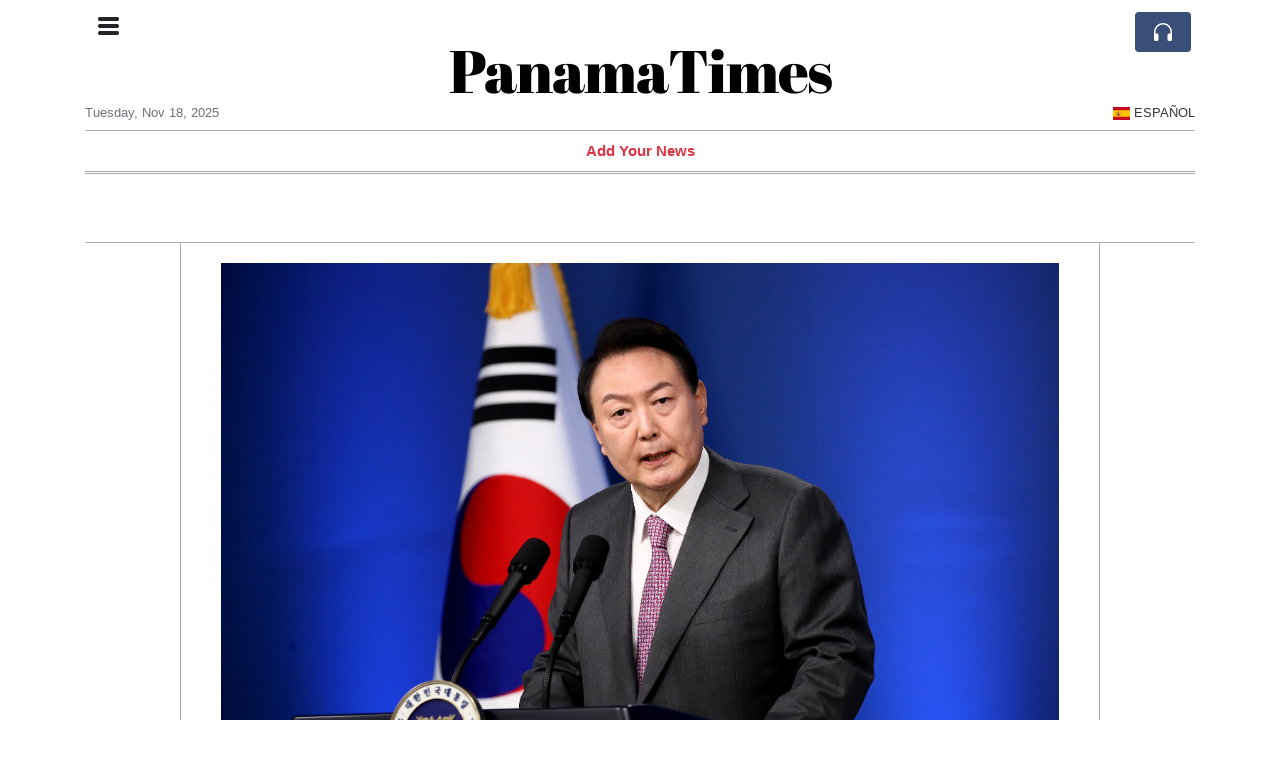

--- FILE ---
content_type: text/html; charset=UTF-8
request_url: https://panamatimes.com/better-call-seoul-u-s-watches-nervously-as-europe-turns-to-south-korea-for-weapons
body_size: 19838
content:
<!doctype html>
<html lang="en">
	<head>
		<title>Better call Seoul: U.S. watches nervously as Europe turns to South Korea for weapons - PanamaTimes</title>
		<meta charset="utf-8">
		<meta name="viewport" content="width=device-width, initial-scale=1, shrink-to-fit=no">
		<meta name="description" content="Poland is spending billions, and other countries are expected to follow.">
		<meta name="author" content="">
		<meta name="keywords" content="better, call, seoul, u, s, watches, nervously, as, europe, turns, to, south, korea, for, weapons">
		<meta name="twitter:title" content="Better call Seoul: U.S. watches nervously as Europe turns to South Korea for weapons - PanamaTimes">
		<meta name="twitter:description" content="Poland is spending billions, and other countries are expected to follow.">
		<meta property="og:title" content="Better call Seoul: U.S. watches nervously as Europe turns to South Korea for weapons - PanamaTimes">
		<meta property="og:description" content="Poland is spending billions, and other countries are expected to follow.">
		<meta property="og:site_name" content="PanamaTimes">
		<meta property="og:image" content="https://usfo.ainewslabs.com/images/22/11/5d38a19814af8972699b883fa41f12fc.jpg"><meta name="twitter:image" content="https://usfo.ainewslabs.com/images/22/11/5d38a19814af8972699b883fa41f12fc.jpg"><meta property="og:type" content="article"><meta property="og:url" content="https://panamatimes.com/better-call-seoul-u-s-watches-nervously-as-europe-turns-to-south-korea-for-weapons"><link rel="icon" href="/images/favicon/026evmkprkppe-32x32.png" sizes="32x32" type="image/png">
<link rel="apple-touch-icon" href="/images/favicon/026evmkprkppe-152x152.png" sizes="152x152" type="image/png">
<link rel="shortcut icon" href="/images/favicon/026evmkprkppe-196x196.png" sizes="196x196" type="image/png"><link rel="stylesheet" href="/css/live/1928af88708d8ee1f28f348626cc2c7a.css">	</head>
		<body>
		<div class="container">
			<div class="news-top">
				<div class="d-none d-lg-block text-center" style="min-height: 1.5rem;">
								</div>
				<h1 class="news-title text-center m-0 overflow-hidden news-title-1">
					<a href="./" class="decoration-none" style="color:#000000">PanamaTimes</a>				</h1>
				<div class="news-top-add text-secondary">
									</div>
				<div class="d-flex pt-2 pt-md-0 justify-content-between line-sm fs--3">
					<div class="text-secondary">Tuesday, Nov 18, 2025</div>
					<div class="dropdown">
						<a class="text-dark decoration-none text-uppercase" href="/es/" data-skipload="true"><span style="display: inline-block; vertical-align: middle; margin: 0 4px; background-size: contain;
  background-position: 50%;
  background-repeat: no-repeat;
  position: relative;
  display: inline-block;
  width: 1.33333333em;
  line-height: 1em; background-image: url(/vendor/flags/flags/4x3/es.svg);">&nbsp;</span>Español</a>					</div>
				</div>
								<div class="position-absolute top-0 left-0">
					<button type="button" class="btn" data-click="showsidecat">
						<i class="ion-navicon-round fs-4"></i>
											</button>
				</div>
								<div class="d-lg-nonex position-absolute top-0 right-0 mt-2 mr-1 pt-1">
									<div class="rw-listen-link d-none h-100">
						<a href="#" class="d-flex align-items-center h-100 text-white py-2 px-3 decoration-none rounded" data-click="rwopen" style="background-color: #394F78">
							<img src="data:image/svg+xml,%3Csvg xmlns='http://www.w3.org/2000/svg' width='16' height='16' fill='%23ffffff' class='bi bi-headphones' viewBox='0 0 16 16'%3E%3Cpath d='M8 3a5 5 0 0 0-5 5v1h1a1 1 0 0 1 1 1v3a1 1 0 0 1-1 1H3a1 1 0 0 1-1-1V8a6 6 0 1 1 12 0v5a1 1 0 0 1-1 1h-1a1 1 0 0 1-1-1v-3a1 1 0 0 1 1-1h1V8a5 5 0 0 0-5-5z'/%3E%3C/svg%3E" alt="" width="24" height="24">
						</a>
					</div>
								</div>
			</div>
						<div class="d-none d-lg-block">
				<div class="d-flex justify-content-center">
					<div id="headermenulinks" class="flex-grow-1 d-flex justify-content-center py-2 overflow-hidden text-nowrap"><div class="px-2"><a href="addnews" class="text-danger font-weight-bold decoration-none fs--1">Add Your News</a></div></div>					<div id="headmore" class="d-none text-white py-2 px-3 rounded align-self-start fs-1" style="background-color: #394F78; min-height: 2.2rem;" data-click="toggleheadlinks"><i class="ion-arrow-down-b"></i></div>
									</div>
			</div>
						<hr class="top-border my-0">
			<div id="pagecontent">
				<div class="top-slider-widget"></div><div class="row">
	<div class="col-xl-1"></div>
	<div class="col-xl-10">
		<div class="small-news-wrap">
			<div class="text-center position-relative"><img src="https://usfo.ainewslabs.com/images/22/11/5d38a19814af8972699b883fa41f12fc.jpg" alt="Better call Seoul: U.S. watches nervously as Europe turns to South Korea for weapons" class="img-fluid"></div><h1 class="art-title pt-3">Better call Seoul: U.S. watches nervously as Europe turns to South Korea for weapons</h1><div class="d-md-flex"></div><div class="art-text art-subtitle pb-3">Poland is spending billions, and other countries are expected to follow.</div><div class="art-text art-body pb-3">South Korea is racking up multibillion-dollar defense deals in Europe as Seoul pushes to become a bigger player in international weapons sales.<br />
<br />
And it’s causing some jitters in the U.S. defense industry.<br />
<br />
The contracts for tanks, fighter planes and rocket launchers — all signed within the past three months — come as European capitals look to restock their warehouses after months of sending their own equipment to Ukraine. And Eastern Europe, which normally turns to the U.S. for new weapons, is increasingly considering buying from South Korea instead, which says it can deliver them faster and cheaper.<br />
<br />
South Korean defense firms have long been active in Europe, selling mobile howitzers and small arms to a number of countries over the past half-decade. But those deals have paled in comparison to the $5.8 billion blockbuster contract Poland signed with two South Korean companies in July. The agreement included 980 K2 Black Panther tanks, 672 K9 self-propelled howitzers and 48 FA-50 fighter planes, with deliveries on some of the tanks and howitzers expected to begin by the end of this year. The deals could be worth as much as $15 billion if all of the options are exercised in the coming years.<br />
<br />
And last month, Poland signed a contract with South Korean company Hanwha Defense for 288 Chunmoo multiple rocket launchers, with the first batch arriving next year, instead of waiting years to begin receiving the U.S.-made High Mobility Artillery Rocket Systems.<br />
<br />
Poland was initially seeking as many as 500 HIMARS from the U.S., but at an Oct. 19 signing ceremony with his South Korean counterpart, Defense Minister Mariusz Błaszczak explained that “unfortunately due to limited industrial capabilities, it will not be possible for the equipment to be delivered in a satisfactory timeframe. Therefore, we started talks with South Korea — our proven partner.”<br />
<br />
The sheer size of the contracts, and promises of a fast turnaround on delivery, has caught the attention of the defense industry in the U.S.<br />
<br />
“There is concern from U.S. industry that this won’t stop with Poland,” said one industry insider who has dealings multiple U.S. defense firms, and who — like others in this article — requested anonymity to speak about relations between the U.S., Europe and South Korea.<br />
<br />
The person downplayed South Korea’s ability to fulfill orders quickly.<br />
<br />
“This is purely a marketing blitz by South Korea,” the insider said, noting that the plan to have equipment begin arriving by the end of the year is an ambitious schedule, and one that will be hard to keep consistent over the next few years. “They haven’t proven they can deliver the equipment as fast as they’re promising.”<br />
<br />
The Polish deals are expected to force trade-offs that could come at some cost for Seoul, requiring the government to prioritize building for Warsaw over resupplying its own military, said Haena Jo, a research analyst for defense and military at the International Institute for Strategic Studies.<br />
<br />
“It seems that the [South Korean] companies have the industrial capacity to meet the demands, which has been proven by the first batch of the K2 and the K9 having been handed over to Poland in such a short span of time,” Jo said. “The only way this could have been made possible must have been from the ROK reprioritizing Poland’s order over its own armed forces modernization, which is not common practice.”<br />
<br />
South Korea’s defense industry has long built weapons and equipment intended to be compatible with American gear, since the two countries would be expected to fight side-by-side in any conflict with North Korea or China. That familiarity makes it an attractive option for NATO countries looking to rearm quickly and relatively cheaply.<br />
<br />
A second U.S. defense industry insider was less worried. “Buying Korean is not yet a major concern” for the U.S., the person said, adding that the U.S. and European countries have a number of long-standing relationships that aren’t likely to be broken by the competition.<br />
<br />
American defense officials and industry executives have long acknowledged that U.S.-made equipment — and the years-long supply chain guarantees that come along with contracts — is more expensive and takes take longer to arrive, but it remains superior in most cases to weaponry produced overseas.<br />
<br />
The scale of South Korea’s ambitions is impossible to dismiss, however.<br />
<br />
President Yoon Suk-yeol said in August that his goal is to push his country into the top four in global weapons suppliers, challenging the U.S., Russia and France for contracts across the globe. The country is currently the world’s eighth-largest defense exporter, and has seen exports shoot up 177 percent between 2016 and 2021, according to data provided by the Stockholm International Peace Research Institute.<br />
<br />
A July report by the Export-Import Bank of Korea revealed that defense exports increased from $3 billion in 2020 to $7 billion in 2021, and will likely hit the $10 billion mark for the first time this year.<br />
<br />
And the European orders are expected to keep coming.<br />
<br />
In late September, Estonia’s top general traveled to Seoul to attend the DX Korea 2022 trade show and met with his South Korean counterpart, as Tallinn looks to beef up its own defenses as quickly as possible. Estonia has already ordered 18 K9 self-propelled howitzers from Hanwha, joining Turkey, Poland, Finland and Norway in fielding the guns.<br />
<br />
Likewise, Norway is considering buying the K2 tank, and Norwegian ammunition manufacturer Nammo has signed an agreement with South Korea’s Hyundai Rotem to develop new 120mm rounds for the tank, whether Oslo buys it or not.<br />
<br />
If the tanks, planes and rocket launchers can arrive as promised, other countries looking for a quick turnaround will likely consider calling Seoul rather than getting stuck in a years-long holding pattern with the U.S. defense industry, which is already busy with domestic orders and its own existing foreign contracts.<br />
<br />
Another selling point is South Korea’s willingness to allow the local defense firms of the purchasing countries to take part in manufacturing, which leads to “a possibility for customers to generate their own exports in future from technology acquired,” Jo said. The first 180 K2 tanks will begin arriving in Poland by the end of this year, with the remaining 800 to be built, at least in part, in Poland.<br />
<br />
Max Bergmann, European program director at the Center for Strategic and International Studies, sees Europe’s turn to South Korea as positive for allied unity as well as the countries’ respective defense industries.<br />
<br />
“There’s a real benefit to having greater linkages between our European and Asian allies,” as the U.S. continues to attempt to turn its gaze to the Indo-Pacific, he said. “I could see the U.S. defense industry being somewhat concerned about potential loss of market share, but from a broader U.S. national security perspective we should see that Europe has a real problem,” in getting its industrial base geared up to meet growing domestic needs.<br />
<br />
Concerns over the health of the European defense industrial base are long-standing, as many NATO allies have relied heavily on imports of American weapons and equipment while focusing their own industries elsewhere. “Most of Europe’s defense industry has been focused on exports, not for internal consumption,” Bergmann added, “and so there is a need in Europe to get their defense industrial capacity back.”<br />
<br />
During the July signing ceremony for the multibillion-dollar deal, Blaszczak, the Polish deputy prime minister and minister of defense, said that “due to Poland’s support for Ukraine, it was necessary to fill the void in ground and air power. The Korean weapon system was the most suitable considering the technology, price and the time of introduction.”<br />
<br />
The deals, he said, were “just the first stage of the two countries’ cooperation.”</div>			
			<div class="position-relative text-center py-4"><h5 class="position-absolute absolute-center"><span class="d-inline-block px-3 bg-white text-secondary text-uppercase">Comments</span></h5><hr></div><div class="text-right position-relative mt-n4 pb-4"><a href="comments?ref=epbnpp" class="font-weight-bold">Add comment</a></div><div class="comment cc-axghop" data-cid="oeevmz" data-ref="epbnpp"><div class="comment-in"><img src="/images/user.jpg" class="avatar"><div class="cm-content"><div class="pb-2"><strong>Oh ya</strong> <span class="fs--1 text-secondary">3 year ago</span> </div><div class="cm-text fs--1 line-md">The crashing empire formally known as the USA. Throughout history every empire fails and the USA is no exception. When the USA loses the world reserve currency status the American people will find out what inflation is really like, they think it is bad now wait until those non needed dollars flow back to the States. The USA has become a country that consumers not produces</div><div class="pt-1 fs--1 text-right"></div></div></div></div><div class="d-flex"><a href="comments?ref=epbnpp" class="font-weight-bold">View all comments (1)</a><a href="comments?ref=epbnpp" class="font-weight-bold ml-auto">Add comment</a></div><hr><div class="d-flex"><div class="py-2"><ul class="list-inline share-article"><li class="list-inline-item mr-1"><a href="https://www.facebook.com/sharer/sharer.php?u=https%3A%2F%2Fpanamatimes.com%2Fbetter-call-seoul-u-s-watches-nervously-as-europe-turns-to-south-korea-for-weapons" class="ion-social-facebook" target="_blank"></a></li><li class="list-inline-item mr-1"><a href="https://twitter.com/intent/tweet?url=https%3A%2F%2Fpanamatimes.com%2Fbetter-call-seoul-u-s-watches-nervously-as-europe-turns-to-south-korea-for-weapons&text=Better+call+Seoul%3A+U.S.+watches+nervously+as+Europe+turns+to+South+Korea+for+weapons" class="ion-social-twitter" target="_blank"></a></li><li class="list-inline-item mr-1"><a href="https://www.reddit.com/submit?url=https%3A%2F%2Fpanamatimes.com%2Fbetter-call-seoul-u-s-watches-nervously-as-europe-turns-to-south-korea-for-weapons" class="ion-social-reddit" target="_blank"></a></li><li class="list-inline-item mr-1"><a href="mailto:?to=&body=https://panamatimes.com/better-call-seoul-u-s-watches-nervously-as-europe-turns-to-south-korea-for-weapons&subject=Better call Seoul: U.S. watches nervously as Europe turns to South Korea for weapons" class="ion-email"></a></li></ul></div></div><div class="position-relative text-center py-4"><h5 class="position-absolute absolute-center"><span class="d-inline-block px-3 bg-white text-secondary text-uppercase">Newsletter</span></h5><hr></div><form class="auto" data-callback="onnewsletter"><input type="hidden" name="do" value="newsletter"><input type="hidden" name="ref" value="epbnpp"><div class="pb-2"><strong class="done text-success"></strong></div><div class="form-group"><div class="input-group"><input type="email" name="email" class="form-control" placeholder="email@address.com" required><div class="input-group-append"><button class="btn btn-primary">Subscribe</button></div></div></div></form><div class="position-relative text-center py-4"><h5 class="position-absolute absolute-center"><span class="d-inline-block px-3 bg-white text-secondary text-uppercase">Related Articles</span></h5><hr></div><div id="relatedlist"><div class="small-news has-video" data-ref="zbpppb" data-href="zbpppb-cloned-meat-is-now-hidden-in-canada-s-food-supply-no-labels-no-warning"><div class="small-news-img"><a href="zbpppb-cloned-meat-is-now-hidden-in-canada-s-food-supply-no-labels-no-warning" title="Cloned Meat Is Now Hidden in Canada’s Food Supply — No Labels. No Warning"><img src="https://usfo.ainewslabs.com/images/25/11/1763456768houwen2fbfd728dc542cc96075cb2d38d785bb_t.png" class="img-fluid" loading="lazy"></a></div><a href="zbpppb-cloned-meat-is-now-hidden-in-canada-s-food-supply-no-labels-no-warning" title="Cloned Meat Is Now Hidden in Canada’s Food Supply — No Labels. No Warning" class="small-news-in decoration-none"><h3 class="text-black mb-0">Cloned Meat Is Now Hidden in Canada’s Food Supply — No Labels. No Warning</h3><div class="news-desc text-dark pt-2">Canada quietly changed the rules — and now cloned beef and dairy can legally hit our shelves with no labels, no warnings, and zero public notice.</div></a></div><div class="small-news has-video" data-ref="znkkkp" data-href="znkkkp-home-fitness-apparatus-1956"><div class="small-news-img"><a href="znkkkp-home-fitness-apparatus-1956" title="Home fitness apparatus, 1956."><img src="https://usfo.ainewslabs.com/images/25/11/1763456483houwen4a6f5a2361148cf8857a1dcf70fb5f6b_t.png" class="img-fluid" loading="lazy"></a></div><a href="znkkkp-home-fitness-apparatus-1956" title="Home fitness apparatus, 1956." class="small-news-in decoration-none"><h3 class="text-black mb-0">Home fitness apparatus, 1956.</h3><div class="news-desc text-dark pt-2"></div></a></div><div class="small-news has-video" data-ref="znkmep" data-href="znkmep-gen-z-is-rising-up-in-mexico-because-they-are-the-first-generation-to-have-access-to-enough-information"><div class="small-news-img"><a href="znkmep-gen-z-is-rising-up-in-mexico-because-they-are-the-first-generation-to-have-access-to-enough-information" title="Gen Z is rising up in Mexico, because they are the first generation to have access to enough information"><img src="https://usfo.ainewslabs.com/images/25/11/1763400873houwen019c464054e68e805e504412187e7877_t.png" class="img-fluid" loading="lazy"></a></div><a href="znkmep-gen-z-is-rising-up-in-mexico-because-they-are-the-first-generation-to-have-access-to-enough-information" title="Gen Z is rising up in Mexico, because they are the first generation to have access to enough information" class="small-news-in decoration-none"><h3 class="text-black mb-0">Gen Z is rising up in Mexico, because they are the first generation to have access to enough information</h3><div class="news-desc text-dark pt-2">To know that their entire government works for the cartels.</div></a></div><div class="small-news has-video" data-ref="znmzpv" data-href="znmzpv-nancy-pelosi-finally-announces-she-will-not-seek-re-election-signalling-end-of-long-congressional-career"><div class="small-news-img"><a href="znmzpv-nancy-pelosi-finally-announces-she-will-not-seek-re-election-signalling-end-of-long-congressional-career" title="Nancy Pelosi Finally Announces She Will Not Seek Re-Election, Signalling End of Long Congressional Career"><img src="https://usfo.ainewslabs.com/images/25/11/176245719813cvr_7829b43daad9fe302923ccf8cfd9d254_t.jpeg" class="img-fluid" loading="lazy"></a></div><a href="znmzpv-nancy-pelosi-finally-announces-she-will-not-seek-re-election-signalling-end-of-long-congressional-career" title="Nancy Pelosi Finally Announces She Will Not Seek Re-Election, Signalling End of Long Congressional Career" class="small-news-in decoration-none"><h3 class="text-black mb-0">Nancy Pelosi Finally Announces She Will Not Seek Re-Election, Signalling End of Long Congressional Career</h3><div class="news-desc text-dark pt-2">At age 85, the former Speaker of the U.S. House says she will retire after her current term, opening the way for a generational shift in California’s Democratic politics.</div></a></div><div class="small-news" data-ref="znmpzz" data-href="znmpzz-sorry-there-s-a-bomb-reported-on-your-plane-brief-drama-at-washington-airport-grounds-flights"><div class="small-news-img"><a href="znmpzz-sorry-there-s-a-bomb-reported-on-your-plane-brief-drama-at-washington-airport-grounds-flights" title="‘Sorry, There’s a Bomb Reported on Your Plane’: Brief Drama at Washington Airport Grounds Flights"><img src="https://usfo.ainewslabs.com/images/25/11/1762282350houwend5c4e85289a9d16d414dc4b3df070db7_t.jpeg" class="img-fluid" loading="lazy"></a></div><a href="znmpzz-sorry-there-s-a-bomb-reported-on-your-plane-brief-drama-at-washington-airport-grounds-flights" title="‘Sorry, There’s a Bomb Reported on Your Plane’: Brief Drama at Washington Airport Grounds Flights" class="small-news-in decoration-none"><h3 class="text-black mb-0">‘Sorry, There’s a Bomb Reported on Your Plane’: Brief Drama at Washington Airport Grounds Flights</h3><div class="news-desc text-dark pt-2">Flights at Washington’s Reagan National Airport were temporarily halted following an unverified bomb threat on a United Airlines plane; passengers were evacuated and operations ...</div></a></div><div class="small-news has-video" data-ref="znbbrv" data-href="znbbrv-erling-haaland-s-remarkable-run-13-premier-league-goals-in-10-matches-and-eyes-on-history"><div class="small-news-img"><a href="znbbrv-erling-haaland-s-remarkable-run-13-premier-league-goals-in-10-matches-and-eyes-on-history" title="Erling Haaland’s Remarkable Run: 13 Premier League Goals in 10 Matches and Eyes on History"><img src="https://usfo.ainewslabs.com/images/25/11/176218685313cvr_661faa5d815a138e0440a150cf9aee18_t.jpeg" class="img-fluid" loading="lazy"></a></div><a href="znbbrv-erling-haaland-s-remarkable-run-13-premier-league-goals-in-10-matches-and-eyes-on-history" title="Erling Haaland’s Remarkable Run: 13 Premier League Goals in 10 Matches and Eyes on History" class="small-news-in decoration-none"><h3 class="text-black mb-0">Erling Haaland’s Remarkable Run: 13 Premier League Goals in 10 Matches and Eyes on History</h3><div class="news-desc text-dark pt-2">Manchester City’s Norwegian forward continues his goal-machine season and sets his sights on Alan Shearer’s Premier League record.</div></a></div><div class="small-news has-video" data-ref="znbzzz" data-href="znbzzz-white-house-refutes-reports-that-us-targeting-military-sites-in-venezuela"><div class="small-news-img"><a href="znbzzz-white-house-refutes-reports-that-us-targeting-military-sites-in-venezuela" title="White House Refutes Reports That US Targeting Military Sites in Venezuela"><img src="https://usfo.ainewslabs.com/images/25/10/176193536113cvr_9bb78d819bba4579de98b207e2afa50d_t.png" class="img-fluid" loading="lazy"></a></div><a href="znbzzz-white-house-refutes-reports-that-us-targeting-military-sites-in-venezuela" title="White House Refutes Reports That US Targeting Military Sites in Venezuela" class="small-news-in decoration-none"><h3 class="text-black mb-0">White House Refutes Reports That US Targeting Military Sites in Venezuela</h3><div class="news-desc text-dark pt-2">Administration denies that forces have identified Venezuelan land targets, stressing any policy change would come directly from President Trump</div></a></div><div class="small-news has-video" data-ref="znbrbm" data-href="znbrbm-hurricane-melissa-strikes-cuba-after-devastating-jamaica-with-record-winds"><div class="small-news-img"><a href="znbrbm-hurricane-melissa-strikes-cuba-after-devastating-jamaica-with-record-winds" title="Hurricane Melissa Strikes Cuba After Devastating Jamaica With Record Winds"><img src="https://usfo.ainewslabs.com/images/25/10/176174184913cvr_1019c4c24cf41c356ee89f04cfbfb6a2_t.jpg" class="img-fluid" loading="lazy"></a></div><a href="znbrbm-hurricane-melissa-strikes-cuba-after-devastating-jamaica-with-record-winds" title="Hurricane Melissa Strikes Cuba After Devastating Jamaica With Record Winds" class="small-news-in decoration-none"><h3 class="text-black mb-0">Hurricane Melissa Strikes Cuba After Devastating Jamaica With Record Winds</h3><div class="news-desc text-dark pt-2">Category 5 storm Melissa lands in eastern Cuba after slamming Jamaica with sustained 185 mph winds and catastrophic damage.</div></a></div><div class="small-news has-video" data-ref="znbrbe" data-href="znbrbe-u-s-targets-maritime-narco-routes-while-border-pressure-to-mexico-remains-limited"><div class="small-news-img"><a href="znbrbe-u-s-targets-maritime-narco-routes-while-border-pressure-to-mexico-remains-limited" title="U.S. Targets Maritime Narco-Routes While Border Pressure to Mexico Remains Limited"><img src="https://usfo.ainewslabs.com/images/25/10/176174092013cvr_76a82d3d483cd9c96a9db488141a59b7_t.jpg" class="img-fluid" loading="lazy"></a></div><a href="znbrbe-u-s-targets-maritime-narco-routes-while-border-pressure-to-mexico-remains-limited" title="U.S. Targets Maritime Narco-Routes While Border Pressure to Mexico Remains Limited" class="small-news-in decoration-none"><h3 class="text-black mb-0">U.S. Targets Maritime Narco-Routes While Border Pressure to Mexico Remains Limited</h3><div class="news-desc text-dark pt-2">The United States expands naval and aerial operations in the Caribbean under the Trump administration’s counter-narcotics campaign, but refrains from major actions against land-...</div></a></div><div class="small-news has-video" data-ref="znbpzb" data-href="znbpzb-argentina-s-markets-surge-as-milei-s-party-secures-major-win"><div class="small-news-img"><a href="znbpzb-argentina-s-markets-surge-as-milei-s-party-secures-major-win" title="Argentina’s Markets Surge as Milei’s Party Secures Major Win"><img src="https://usfo.ainewslabs.com/images/25/10/176157911913cvr_7f3be625ed8e0e1b8725ef98afd5b77c_t.jpg" class="img-fluid" loading="lazy"></a></div><a href="znbpzb-argentina-s-markets-surge-as-milei-s-party-secures-major-win" title="Argentina’s Markets Surge as Milei’s Party Secures Major Win" class="small-news-in decoration-none"><h3 class="text-black mb-0">Argentina’s Markets Surge as Milei’s Party Secures Major Win</h3><div class="news-desc text-dark pt-2">Investors cheer Javier Milei’s legislative landslide amid hopes his reform agenda and U.S. support will stay on track</div></a></div><div class="small-news has-video" data-ref="znnbmm" data-href="znnbmm-u-s-treasury-sanctions-colombia-s-president-gustavo-petro-over-drug-trafficking-allegations"><div class="small-news-img"><a href="znnbmm-u-s-treasury-sanctions-colombia-s-president-gustavo-petro-over-drug-trafficking-allegations" title="U.S. Treasury Sanctions Colombia’s President Gustavo Petro over Drug-Trafficking Allegations"><img src="https://usfo.ainewslabs.com/images/25/10/176141661413cvr_784b401cf166e25dc36f700e31c1ef34_t.jpg" class="img-fluid" loading="lazy"></a></div><a href="znnbmm-u-s-treasury-sanctions-colombia-s-president-gustavo-petro-over-drug-trafficking-allegations" title="U.S. Treasury Sanctions Colombia’s President Gustavo Petro over Drug-Trafficking Allegations" class="small-news-in decoration-none"><h3 class="text-black mb-0">U.S. Treasury Sanctions Colombia’s President Gustavo Petro over Drug-Trafficking Allegations</h3><div class="news-desc text-dark pt-2">Washington freezes assets of Petro and close associates amid deepening bilateral rift</div></a></div><div class="small-news has-video" data-ref="znnbne" data-href="znnbne-i-am-not-done-kamala-harris-signals-possible-2028-white-house-run"><div class="small-news-img"><a href="znnbne-i-am-not-done-kamala-harris-signals-possible-2028-white-house-run" title="‘I Am Not Done’: Kamala Harris Signals Possible 2028 White House Run"><img src="https://usfo.ainewslabs.com/images/25/10/176141425913cvr_d2f97721f8980fe5154254091467b33b_t.jpg" class="img-fluid" loading="lazy"></a></div><a href="znnbne-i-am-not-done-kamala-harris-signals-possible-2028-white-house-run" title="‘I Am Not Done’: Kamala Harris Signals Possible 2028 White House Run" class="small-news-in decoration-none"><h3 class="text-black mb-0">‘I Am Not Done’: Kamala Harris Signals Possible 2028 White House Run</h3><div class="news-desc text-dark pt-2">In a BBC interview the former vice-president hints at another presidential bid while reaffirming her warnings about Donald Trump</div></a></div></div><div id="loader" class="text-center py-5"><form action=""><input type="hidden" name="do" value="load"><input type="hidden" name="lang" value="en"><input type="hidden" name="last" value="12"><input type="hidden" name="num" value="12"><input type="hidden" name="page" value="article"><input type="hidden" name="skip" value="epbnpp"><button type="button" class="btn btn-outline-secondary btn-lg rounded-0 fs--2 text-uppercase btn-xxl" data-click="morenews">Load More</button></form></div>		</div>
	</div>
	<div class="col-xl-1"></div>
</div>
<div id="modalwhatsapp" class="modal" tabindex="-1" role="dialog" data-backdrop="static">
	<div class="modal-dialog" role="document">
		<div class="modal-content">
			
			<div class="modal-header">
				<h6 class="modal-title"><i class="ion-social-whatsapp fs-2 align-middle" style="color: #3CBF4D"></i> <span class="align-middle">WhatsApp</span></h6>
				<button type="button" class="close" data-dismiss="modal" aria-label="Close"><span aria-hidden="true">&times;</span></button>
			</div>
			<form class="auto" data-callback="onwhatsapp">
				<input type="hidden" name="do" value="newsletter">
				<input type="hidden" name="act" value="whatsapp">
				<input type="hidden" name="ref" value="">
				<div class="modal-body">
					<div class="form-group pb-5">
						<label>Subscribe also to our WhatsApp channel:</label>
						<div class="input-group">
														<input type="text" name="phone" class="form-control" value="+507 " required>
							<div class="input-group-append"><button class="btn btn-success">Subscribe</button></div>
						</div>
					</div>
				</div>
			</form>
		</div>
	</div>
</div>
<script type="text/javascript">
	var ARTMEDIA=[{"image":"https:\/\/usfo.ainewslabs.com\/images\/22\/11\/5d38a19814af8972699b883fa41f12fc.jpg","yt":"","yt_listtype":"","yt_list":"","yt_start":"","yt_end":"","video":"","text":"","image9x16":null,"video9x16":null}];
	var INSLIDER={};
	var VIDEOLIST=[];
	var PRSOURCE='';
	var PRREF='';
	var AREF='epbnpp';
	var NEXTVIDEOART = '';
	var NEXTMUSIC = [];
</script>			</div>
		</div>
		<footer class="footer mt-5 bg-light">
			<div>
				<div class="container py-4">
					<div class="fs-5 text-news border-bottom" style="color:#000000">About PanaTimes</div>
					<div class="py-3 fs--1">
						<div class="row"><div class="col-sm-6 col-lg-9 py-1"><div class="row form-row gx-2"><div class="col-lg-6 pb-2"><div class="ratio ratio-16x9 embed-responsive embed-responsive-16by9"><div class="embed-responsive-item"><img src="/images/23/05/r-2enmvvprbtn.png" class="img-cover" alt="About PanaTimes" style="width: 100%; height: 100%; object-fit: contain;"></div></div></div><div class="col-lg-6 pb-2">Welcome to PanaTimes, an innovative and unique news experiment driven by advanced artificial intelligence (AI) technology. As
 a non-profit, privately funded initiative, our mission is to provide 
you with a concise and well-rounded overview of current events.<br><a href="about" title="About PanaTimes" class="text-decoration-underline">Read more</a></div></div></div><div class="col-sm-6 col-lg-3"><ul class="list-unstyled row mb-0"><li class="col-sm-6 col-lg-12 pb-1"><a href="addnews" class="text-danger font-weight-bold decoration-none fs--2">Add Your News</a></li><li class="col-sm-6 col-lg-12 pb-1"><a href="rss" target="_blank" class="text-dark decoration-none fs--2" data-skipload="true"><i class="ion-social-rss icon-fw"></i> RSS</a></li><li class="footer-social col-sm-6 col-lg-12 py-1"><a href="https://www.facebook.com/PanaTimes/" target="_blank" class="ion-social-facebook"></a><a href="https://twitter.com/PanaTimes" target="_blank" class="ion-social-twitter"></a></li></ul></div></div>					</div>
					<div class="fs--1 pt-3">
						<span class="text-secondary mr-1">&copy;2025 PanaTimes</span>
						<a href="contact" class="text-dark mx-1 d-inline-block">Contact Us</a><a href="about"  class="text-dark mx-1 d-inline-block" >About PanaTimes</a><a href="faxgkk-privacy-policy"  class="text-dark mx-1 d-inline-block" >Privacy Policy</a>					</div>
				</div>
			</div>
		</footer>
				<div id="sidecategories" class="sidemenu">
			<div class="position-absolute top-0 right-0"><button class="btn py-0 fs-6" data-click="hiedside">&times;</button></div>
			<div class="fs-4 text-news border-bottom text-center py-2 px-4" style="color:#000000">PanamaTimes</div>
						<div class="container">
				<div class="form-row py-3">
					<div class="col-md-6 pb-2"><a href="addnews" class="text-danger font-weight-bold decoration-none fs--2">Add Your News</a></div>				</div>
			</div>
		</div>
						<div class="d-none">
			<audio id="linkplayer"></audio>
		</div>
		<div id="pageloadprogress">
			<div id="pageloadbar"></div>
		</div>
		<svg xmlns="http://www.w3.org/2000/svg" style="display: none;">
	<symbol id="rwiconplay" fill="currentColor" viewBox="0 0 16 16">
		<path d="m11.596 8.697-6.363 3.692c-.54.313-1.233-.066-1.233-.697V4.308c0-.63.692-1.01 1.233-.696l6.363 3.692a.802.802 0 0 1 0 1.393z"/>
	</symbol>
	<symbol id="rwiconpause" fill="currentColor" viewBox="0 0 16 16">
		<path d="M5.5 3.5A1.5 1.5 0 0 1 7 5v6a1.5 1.5 0 0 1-3 0V5a1.5 1.5 0 0 1 1.5-1.5zm5 0A1.5 1.5 0 0 1 12 5v6a1.5 1.5 0 0 1-3 0V5a1.5 1.5 0 0 1 1.5-1.5z"/>
	</symbol>
	<symbol id="rwiconback" fill="currentColor" viewBox="0 0 16 16">
		<path d="M.5 3.5A.5.5 0 0 0 0 4v8a.5.5 0 0 0 1 0V8.753l6.267 3.636c.54.313 1.233-.066 1.233-.697v-2.94l6.267 3.636c.54.314 1.233-.065 1.233-.696V4.308c0-.63-.693-1.01-1.233-.696L8.5 7.248v-2.94c0-.63-.692-1.01-1.233-.696L1 7.248V4a.5.5 0 0 0-.5-.5z"/>
	</symbol>
	<symbol id="rwiconnext" fill="currentColor" viewBox="0 0 16 16">
		<path d="M15.5 3.5a.5.5 0 0 1 .5.5v8a.5.5 0 0 1-1 0V8.753l-6.267 3.636c-.54.313-1.233-.066-1.233-.697v-2.94l-6.267 3.636C.693 12.703 0 12.324 0 11.693V4.308c0-.63.693-1.01 1.233-.696L7.5 7.248v-2.94c0-.63.693-1.01 1.233-.696L15 7.248V4a.5.5 0 0 1 .5-.5z"/>
	</symbol>
	<symbol id="rwiconup" fill="currentColor" viewBox="0 0 16 16">
		<path fill-rule="evenodd" d="M7.646 4.646a.5.5 0 0 1 .708 0l6 6a.5.5 0 0 1-.708.708L8 5.707l-5.646 5.647a.5.5 0 0 1-.708-.708l6-6z"/>
	</symbol>
	<symbol id="rwicondown" fill="currentColor" viewBox="0 0 16 16">
		<path fill-rule="evenodd" d="M1.646 4.646a.5.5 0 0 1 .708 0L8 10.293l5.646-5.647a.5.5 0 0 1 .708.708l-6 6a.5.5 0 0 1-.708 0l-6-6a.5.5 0 0 1 0-.708z"/>
	</symbol>
</svg>

<div id="radiowidget">
	<div class="container px-0">
		<div class="rw-head">
			<div class="d-flex align-items-center py-2 py-md-0 px-3">
				<div>
					<button id="rwplaybutton" class="btn rwplaybutton" data-click="rwtoggle">
						<svg class="rwicon rwiconplay"><use xlink:href="#rwiconplay"/></svg>
						<svg class="rwicon rwiconpause"><use xlink:href="#rwiconpause"/></svg>
					</button>
				</div>
				<div class="flex-grow-1 overflow-hidden">
					<div class="d-flex align-items-center">
						<div id="rwtitle" class="rw-current-title flex-grow-1"></div>
						<div class="d-nonex d-md-block nowrap text-nowrap">
							<a href="#" class="text-white px-2 d-inline-block" data-click="rwplayprev">
								<svg class="rwicon rwicon-2"><use xlink:href="#rwiconback"/></svg>
							</a>
							<a href="#" class="text-white px-2 d-inline-block" data-click="rwplayfwd">
								<svg class="rwicon rwicon-2"><use xlink:href="#rwiconnext"/></svg>
							</a>
							<a href="#" class="rwopenlist text-white px-2 d-none d-md-inline-block" data-click="rwopenplist">
								<span class="align-middle fs--3 text-uppercase font-weight-bold">Playlist</span>
								<svg class="rwicon"><use xlink:href="#rwiconup"/></svg>
							</a>
							<a href="#" class="d-none rwhidelist text-white px-2" data-click="rwhideplist">
								<span class="align-middle fs--3 text-uppercase font-weight-bold">Hide</span>
								<svg class="rwicon"><use xlink:href="#rwicondown"/></svg>
							</a>
						</div>
					</div>
					<div class="d-none d-md-block position-relative pl-3 ps-3 pr-2 pe-2 pb-2">
						<div id="rwvawes"></div>
						<div id="rwprogress" class="rwprogress">
							<div id="rwprogressbar2" class="rwprogressbar"></div>
							<div id="rwctime2" class="rwtime">0:00</div>
							<div class="rwtotal">0:00</div>
						</div>
					</div>
				</div>
				<a href="#" class="d-md-none ml-2 ms-2 text-white text-center" data-click="rwexpand">
					<svg class="rwicon"><use xlink:href="#rwiconup"/></svg>
					<div class="fs--3 text-uppercase">Open</div>
				</a>
			</div>
		</div>
		<a href="#" class="rw-close d-none d-md-block" data-click="rwclose">
			<svg xmlns="http://www.w3.org/2000/svg" width="20" height="20" fill="#ffffff" viewBox="0 0 16 16">
				<path d="M2.146 2.854a.5.5 0 1 1 .708-.708L8 7.293l5.146-5.147a.5.5 0 0 1 .708.708L8.707 8l5.147 5.146a.5.5 0 0 1-.708.708L8 8.707l-5.146 5.147a.5.5 0 0 1-.708-.708L7.293 8 2.146 2.854Z"/>
			</svg>
		</a>
		<div class="rw-body text-white d-md-none">
			<div class="d-flex flex-column h-100">
				<div class="mb-auto rw-body-logo py-2">
					<h1 class="news-title text-center text-white m-0 overflow-hidden news-title-1">
					<span style="color:#000000">PanamaTimes</span>					</h1>
					<div class="news-top-add text-white">
											</div>
				</div>
				<div class="px-3">
					<div id="rwmobiletitle" class="rw-current-title text-center font-weight-semibold"></div>
				</div>
				<div class="px-4 mt-auto">
					<div class="d-flex align-items-center px-3">
						<div id="rwctime1" class="rwtime">0:00</div>
						<div class="flex-grow-1 px-3">
							<div class="rwprogress">
								<div id="rwprogressbar1" class="rwprogressbar"></div>
							</div>
						</div>
						<div class="rwtotal">0:00</div>
					</div>
					<div class="d-flex align-items-center justify-content-center py-3">
						<a href="#" class="text-white px-3" data-click="rwplayprev">
							<svg class="rwicon rwicon-3"><use xlink:href="#rwiconback"/></svg>
						</a>
						<div class="px-3 mx-2">
							<button id="rwmobileplaybutton" class="btn rwplaybutton" data-click="rwtoggle">
								<svg class="rwicon rwiconplay"><use xlink:href="#rwiconplay"/></svg>
								<svg class="rwicon rwiconpause"><use xlink:href="#rwiconpause"/></svg>
							</button>
						</div>
						<a href="#" class="text-white px-3" data-click="rwplayfwd">
							<svg class="rwicon rwicon-3"><use xlink:href="#rwiconnext"/></svg>
						</a>
					</div>
				</div>
				<a href="#" class="d-block text-center text-white p-3 rw-body-close" data-click="rwexpand">
					<span class="align-middle fs--3 text-uppercase font-weight-bold">Close</span>
					<svg class="rwicon"><use xlink:href="#rwicondown"/></svg>
				</a>
			</div>
		</div>
	</div>
	<div id="rwplaylist">
		<div id="rwlist" class="bg-white">
			<div class="container">
				<a href="#" class="d-flex align-items-center rwpl-item rwpl-item-aznmzpv text-dark" data-click="rwplay" data-ref="aznmzpv" data-src="https://usfo.ainewslabs.com/images/25/11/1762457199houwenf3dfce4d785e10fb91ffed9774e9a445.mp3" data-title="Nancy Pelosi Finally Announces She Will Not Seek Re-Election, Signalling End of Long Congressional Career" data-image="" data-href="znmzpv-nancy-pelosi-finally-announces-she-will-not-seek-re-election-signalling-end-of-long-congressional-career"><div class="px-2"><div class="rwpl-item-icon d-flex align-items-center justify-content-center"><svg class="rwicon rwiconplay"><use xlink:href="#rwiconplay"/></svg><svg class="rwicon rwiconpause"><use xlink:href="#rwiconpause"/></svg></div></div><div class="rw-title">Nancy Pelosi Finally Announces She Will Not Seek Re-Election, Signalling End of Long Congressional Career</div></a><a href="#" class="d-flex align-items-center rwpl-item rwpl-item-aznbbrv text-dark" data-click="rwplay" data-ref="aznbbrv" data-src="https://usfo.ainewslabs.com/images/25/11/1762186854houwen01f73e9ea14fab0037a7be929b6ef070.mp3" data-title="Erling Haaland’s Remarkable Run: 13 Premier League Goals in 10 Matches and Eyes on History" data-image="" data-href="znbbrv-erling-haaland-s-remarkable-run-13-premier-league-goals-in-10-matches-and-eyes-on-history"><div class="px-2"><div class="rwpl-item-icon d-flex align-items-center justify-content-center"><svg class="rwicon rwiconplay"><use xlink:href="#rwiconplay"/></svg><svg class="rwicon rwiconpause"><use xlink:href="#rwiconpause"/></svg></div></div><div class="rw-title">Erling Haaland’s Remarkable Run: 13 Premier League Goals in 10 Matches and Eyes on History</div></a><a href="#" class="d-flex align-items-center rwpl-item rwpl-item-aznbzzz text-dark" data-click="rwplay" data-ref="aznbzzz" data-src="https://usfo.ainewslabs.com/images/25/10/1761935362houwene1f403f9e725ba4a2dfd23552d5b58be.mp3" data-title="White House Refutes Reports That US Targeting Military Sites in Venezuela" data-image="" data-href="znbzzz-white-house-refutes-reports-that-us-targeting-military-sites-in-venezuela"><div class="px-2"><div class="rwpl-item-icon d-flex align-items-center justify-content-center"><svg class="rwicon rwiconplay"><use xlink:href="#rwiconplay"/></svg><svg class="rwicon rwiconpause"><use xlink:href="#rwiconpause"/></svg></div></div><div class="rw-title">White House Refutes Reports That US Targeting Military Sites in Venezuela</div></a><a href="#" class="d-flex align-items-center rwpl-item rwpl-item-aznbrbm text-dark" data-click="rwplay" data-ref="aznbrbm" data-src="https://usfo.ainewslabs.com/images/25/10/1761741850houwenbb9ab9d1592186fd836ea1d5656581ff.mp3" data-title="Hurricane Melissa Strikes Cuba After Devastating Jamaica With Record Winds" data-image="" data-href="znbrbm-hurricane-melissa-strikes-cuba-after-devastating-jamaica-with-record-winds"><div class="px-2"><div class="rwpl-item-icon d-flex align-items-center justify-content-center"><svg class="rwicon rwiconplay"><use xlink:href="#rwiconplay"/></svg><svg class="rwicon rwiconpause"><use xlink:href="#rwiconpause"/></svg></div></div><div class="rw-title">Hurricane Melissa Strikes Cuba After Devastating Jamaica With Record Winds</div></a><a href="#" class="d-flex align-items-center rwpl-item rwpl-item-aznbrbe text-dark" data-click="rwplay" data-ref="aznbrbe" data-src="https://usfo.ainewslabs.com/images/25/10/1761740922houwenfabe224c2294fb736ae0f398da102148.mp3" data-title="U.S. Targets Maritime Narco-Routes While Border Pressure to Mexico Remains Limited" data-image="" data-href="znbrbe-u-s-targets-maritime-narco-routes-while-border-pressure-to-mexico-remains-limited"><div class="px-2"><div class="rwpl-item-icon d-flex align-items-center justify-content-center"><svg class="rwicon rwiconplay"><use xlink:href="#rwiconplay"/></svg><svg class="rwicon rwiconpause"><use xlink:href="#rwiconpause"/></svg></div></div><div class="rw-title">U.S. Targets Maritime Narco-Routes While Border Pressure to Mexico Remains Limited</div></a><a href="#" class="d-flex align-items-center rwpl-item rwpl-item-aznbpzb text-dark" data-click="rwplay" data-ref="aznbpzb" data-src="https://usfo.ainewslabs.com/images/25/10/1761579120houwenb0e69567ee74dffe1e65bdf11b1c7fb9.mp3" data-title="Argentina’s Markets Surge as Milei’s Party Secures Major Win" data-image="" data-href="znbpzb-argentina-s-markets-surge-as-milei-s-party-secures-major-win"><div class="px-2"><div class="rwpl-item-icon d-flex align-items-center justify-content-center"><svg class="rwicon rwiconplay"><use xlink:href="#rwiconplay"/></svg><svg class="rwicon rwiconpause"><use xlink:href="#rwiconpause"/></svg></div></div><div class="rw-title">Argentina’s Markets Surge as Milei’s Party Secures Major Win</div></a><a href="#" class="d-flex align-items-center rwpl-item rwpl-item-aznnbmm text-dark" data-click="rwplay" data-ref="aznnbmm" data-src="https://usfo.ainewslabs.com/images/25/10/1761416615houwenf7dba1d906efe2db9f920f0b1fb8a65d.mp3" data-title="U.S. Treasury Sanctions Colombia’s President Gustavo Petro over Drug-Trafficking Allegations" data-image="" data-href="znnbmm-u-s-treasury-sanctions-colombia-s-president-gustavo-petro-over-drug-trafficking-allegations"><div class="px-2"><div class="rwpl-item-icon d-flex align-items-center justify-content-center"><svg class="rwicon rwiconplay"><use xlink:href="#rwiconplay"/></svg><svg class="rwicon rwiconpause"><use xlink:href="#rwiconpause"/></svg></div></div><div class="rw-title">U.S. Treasury Sanctions Colombia’s President Gustavo Petro over Drug-Trafficking Allegations</div></a><a href="#" class="d-flex align-items-center rwpl-item rwpl-item-aznnbne text-dark" data-click="rwplay" data-ref="aznnbne" data-src="https://usfo.ainewslabs.com/images/25/10/1761414260houwenbd47f93e3f0131becc6308414bfc5431.mp3" data-title="‘I Am Not Done’: Kamala Harris Signals Possible 2028 White House Run" data-image="" data-href="znnbne-i-am-not-done-kamala-harris-signals-possible-2028-white-house-run"><div class="px-2"><div class="rwpl-item-icon d-flex align-items-center justify-content-center"><svg class="rwicon rwiconplay"><use xlink:href="#rwiconplay"/></svg><svg class="rwicon rwiconpause"><use xlink:href="#rwiconpause"/></svg></div></div><div class="rw-title">‘I Am Not Done’: Kamala Harris Signals Possible 2028 White House Run</div></a><a href="#" class="d-flex align-items-center rwpl-item rwpl-item-aznnvvt text-dark" data-click="rwplay" data-ref="aznnvvt" data-src="https://usfo.ainewslabs.com/images/25/10/1761300340houwen9b39727c18f8e947527c3f71e5691e88.mp3" data-title="Ecuadorian President Daniel Noboa Alleges Poison Plot via Chocolate and Jam" data-image="" data-href="znnvvt-ecuadorian-president-daniel-noboa-alleges-poison-plot-via-chocolate-and-jam"><div class="px-2"><div class="rwpl-item-icon d-flex align-items-center justify-content-center"><svg class="rwicon rwiconplay"><use xlink:href="#rwiconplay"/></svg><svg class="rwicon rwiconpause"><use xlink:href="#rwiconpause"/></svg></div></div><div class="rw-title">Ecuadorian President Daniel Noboa Alleges Poison Plot via Chocolate and Jam</div></a><a href="#" class="d-flex align-items-center rwpl-item rwpl-item-aznzbrt text-dark" data-click="rwplay" data-ref="aznzbrt" data-src="https://usfo.ainewslabs.com/images/25/10/1760930103houwen5bc536d7c540173f5689d61ed6e75afe.mp3" data-title="Trump Accuses Colombia’s President of Drug-Leadership and Announces End to US Aid" data-image="" data-href="trump-accuses-colombia-s-president-of-drug-leadership-and-announces-end-to-us-aid"><div class="px-2"><div class="rwpl-item-icon d-flex align-items-center justify-content-center"><svg class="rwicon rwiconplay"><use xlink:href="#rwiconplay"/></svg><svg class="rwicon rwiconpause"><use xlink:href="#rwiconpause"/></svg></div></div><div class="rw-title">Trump Accuses Colombia’s President of Drug-Leadership and Announces End to US Aid</div></a><a href="#" class="d-flex align-items-center rwpl-item rwpl-item-azntbtp text-dark" data-click="rwplay" data-ref="azntbtp" data-src="https://usfo.ainewslabs.com/images/25/10/1760746178houwenf2f590970f6621666bce82f0fbd2126a.mp3" data-title="&quot;The Tsunami Is Coming, and It’s Massive&quot;: The World’s Richest Man Unveils a New AI Vision" data-image="" data-href="zntbtp-the-tsunami-is-coming-and-it-s-massive-the-world-s-richest-man-unveils-a-new-ai-vision"><div class="px-2"><div class="rwpl-item-icon d-flex align-items-center justify-content-center"><svg class="rwicon rwiconplay"><use xlink:href="#rwiconplay"/></svg><svg class="rwicon rwiconpause"><use xlink:href="#rwiconpause"/></svg></div></div><div class="rw-title">&quot;The Tsunami Is Coming, and It’s Massive&quot;: The World’s Richest Man Unveils a New AI Vision</div></a><a href="#" class="d-flex align-items-center rwpl-item rwpl-item-aznrmvm text-dark" data-click="rwplay" data-ref="aznrmvm" data-src="https://usfo.ainewslabs.com/images/25/10/1760590988houwena0392f9e3bcb60f8978546df859d982c.mp3" data-title="U.S. Treasury Mobilises New $20 Billion Debt Facility to Stabilise Argentina" data-image="" data-href="znrmvm-u-s-treasury-mobilises-new-20-billion-debt-facility-to-stabilise-argentina"><div class="px-2"><div class="rwpl-item-icon d-flex align-items-center justify-content-center"><svg class="rwicon rwiconplay"><use xlink:href="#rwiconplay"/></svg><svg class="rwicon rwiconpause"><use xlink:href="#rwiconpause"/></svg></div></div><div class="rw-title">U.S. Treasury Mobilises New $20 Billion Debt Facility to Stabilise Argentina</div></a><a href="#" class="d-flex align-items-center rwpl-item rwpl-item-azvmnbr text-dark" data-click="rwplay" data-ref="azvmnbr" data-src="https://usfo.ainewslabs.com/images/25/10/1759835078houwene080c59aa6072f97925a75e3948bb7bb.mp3" data-title="A Dollar Coin Featuring Trump’s Portrait Expected to Be Issued Next Year" data-image="" data-href="zvmnbr-a-dollar-coin-featuring-trump-s-portrait-expected-to-be-issued-next-year"><div class="px-2"><div class="rwpl-item-icon d-flex align-items-center justify-content-center"><svg class="rwicon rwiconplay"><use xlink:href="#rwiconplay"/></svg><svg class="rwicon rwiconpause"><use xlink:href="#rwiconpause"/></svg></div></div><div class="rw-title">A Dollar Coin Featuring Trump’s Portrait Expected to Be Issued Next Year</div></a><a href="#" class="d-flex align-items-center rwpl-item rwpl-item-azvbvzr text-dark" data-click="rwplay" data-ref="azvbvzr" data-src="https://usfo.ainewslabs.com/images/25/10/1759611934houwen1feeb939f426336ba45139a6d411f9e0.mp3" data-title="Trump Stands Firm in Shutdown Showdown and Declares War on Drug Cartels — Turning Crisis into Opportunity" data-image="" data-href="zvbvzr-trump-stands-firm-in-shutdown-showdown-and-declares-war-on-drug-cartels-turning-crisis-into-opportunity"><div class="px-2"><div class="rwpl-item-icon d-flex align-items-center justify-content-center"><svg class="rwicon rwiconplay"><use xlink:href="#rwiconplay"/></svg><svg class="rwicon rwiconpause"><use xlink:href="#rwiconpause"/></svg></div></div><div class="rw-title">Trump Stands Firm in Shutdown Showdown and Declares War on Drug Cartels — Turning Crisis into Opportunity</div></a><a href="#" class="d-flex align-items-center rwpl-item rwpl-item-azvbvtz text-dark" data-click="rwplay" data-ref="azvbvtz" data-src="https://usfo.ainewslabs.com/images/25/10/1759611173houwen0e56b69bc4e458c6ca4bef4194ee316d.mp3" data-title="FBI Strikes Deep in Maduro’s Financial Web with Bold Money-Laundering Indictments" data-image="" data-href="fbi-strikes-deep-in-maduro-s-financial-web-with-bold-money-laundering-indictments"><div class="px-2"><div class="rwpl-item-icon d-flex align-items-center justify-content-center"><svg class="rwicon rwiconplay"><use xlink:href="#rwiconplay"/></svg><svg class="rwicon rwiconpause"><use xlink:href="#rwiconpause"/></svg></div></div><div class="rw-title">FBI Strikes Deep in Maduro’s Financial Web with Bold Money-Laundering Indictments</div></a><a href="#" class="d-flex align-items-center rwpl-item rwpl-item-azvbtzz text-dark" data-click="rwplay" data-ref="azvbtzz" data-src="https://usfo.ainewslabs.com/images/25/10/1759575183houwen25ccbbac666e9a48b04111db0f4219c6.mp3" data-title="Sean ‘Diddy’ Combs Sentenced to Fifty Months in Prison Following Prostitution Conviction" data-image="" data-href="zvbtzz-sean-diddy-combs-sentenced-to-fifty-months-in-prison-following-prostitution-conviction"><div class="px-2"><div class="rwpl-item-icon d-flex align-items-center justify-content-center"><svg class="rwicon rwiconplay"><use xlink:href="#rwiconplay"/></svg><svg class="rwicon rwiconpause"><use xlink:href="#rwiconpause"/></svg></div></div><div class="rw-title">Sean ‘Diddy’ Combs Sentenced to Fifty Months in Prison Following Prostitution Conviction</div></a><a href="#" class="d-flex align-items-center rwpl-item rwpl-item-azvzmpe text-dark" data-click="rwplay" data-ref="azvzmpe" data-src="https://usfo.ainewslabs.com/images/25/09/1758942898houwend468d1f5a56cda36f1198c3504fcd211.mp3" data-title="New World Screwworm Creeps Within Seventy Miles of U.S. Border, Threatening Cattle Sector" data-image="" data-href="zvzmpe-new-world-screwworm-creeps-within-seventy-miles-of-u-s-border-threatening-cattle-sector"><div class="px-2"><div class="rwpl-item-icon d-flex align-items-center justify-content-center"><svg class="rwicon rwiconplay"><use xlink:href="#rwiconplay"/></svg><svg class="rwicon rwiconpause"><use xlink:href="#rwiconpause"/></svg></div></div><div class="rw-title">New World Screwworm Creeps Within Seventy Miles of U.S. Border, Threatening Cattle Sector</div></a><a href="#" class="d-flex align-items-center rwpl-item rwpl-item-azvzbkz text-dark" data-click="rwplay" data-ref="azvzbkz" data-src="https://usfo.ainewslabs.com/images/25/09/1758942596houwen0f1c59cd7983e274b97e53c4e95a3c58.mp3" data-title="Colombian President Petro Vows to Mobilize Volunteers for Gaza and Joins List of Fighters" data-image="" data-href="zvzbkz-colombian-president-petro-vows-to-mobilize-volunteers-for-gaza-and-joins-list-of-fighters"><div class="px-2"><div class="rwpl-item-icon d-flex align-items-center justify-content-center"><svg class="rwicon rwiconplay"><use xlink:href="#rwiconplay"/></svg><svg class="rwicon rwiconpause"><use xlink:href="#rwiconpause"/></svg></div></div><div class="rw-title">Colombian President Petro Vows to Mobilize Volunteers for Gaza and Joins List of Fighters</div></a><a href="#" class="d-flex align-items-center rwpl-item rwpl-item-azvevbt text-dark" data-click="rwplay" data-ref="azvevbt" data-src="https://usfo.ainewslabs.com/images/25/09/1758344009houwen7c4e7d9f7940ae307cf24809cdb0a869.mp3" data-title="Trump Orders Third Lethal Strike on Drug-Trafficking Vessel as U.S. Expands Maritime Counter-Narcotics Operations" data-image="" data-href="zvevbt-trump-orders-third-lethal-strike-on-drug-trafficking-vessel-as-u-s-expands-maritime-counter-narcotics-operations"><div class="px-2"><div class="rwpl-item-icon d-flex align-items-center justify-content-center"><svg class="rwicon rwiconplay"><use xlink:href="#rwiconplay"/></svg><svg class="rwicon rwiconpause"><use xlink:href="#rwiconpause"/></svg></div></div><div class="rw-title">Trump Orders Third Lethal Strike on Drug-Trafficking Vessel as U.S. Expands Maritime Counter-Narcotics Operations</div></a><a href="#" class="d-flex align-items-center rwpl-item rwpl-item-azvpznn text-dark" data-click="rwplay" data-ref="azvpznn" data-src="https://usfo.ainewslabs.com/images/25/09/1758142318houwenb9116ff19e3dd8d1f0b860fed36748a6.mp3" data-title="US Launches New Pilot Program to Accelerate eVTOL Air Taxi Deployment" data-image="" data-href="zvpznn-us-launches-new-pilot-program-to-accelerate-evtol-air-taxi-deployment"><div class="px-2"><div class="rwpl-item-icon d-flex align-items-center justify-content-center"><svg class="rwicon rwiconplay"><use xlink:href="#rwiconplay"/></svg><svg class="rwicon rwiconpause"><use xlink:href="#rwiconpause"/></svg></div></div><div class="rw-title">US Launches New Pilot Program to Accelerate eVTOL Air Taxi Deployment</div></a><a href="#" class="d-flex align-items-center rwpl-item rwpl-item-azvptpr text-dark" data-click="rwplay" data-ref="azvptpr" data-src="https://usfo.ainewslabs.com/images/25/09/1758139224houwen3041b1518bc947b4b447b0a786018c5a.mp3" data-title="New OpenAI Study Finds Majority of ChatGPT Use Is Personal, Not Professional" data-image="" data-href="zvptpr-new-openai-study-finds-majority-of-chatgpt-use-is-personal-not-professional"><div class="px-2"><div class="rwpl-item-icon d-flex align-items-center justify-content-center"><svg class="rwicon rwiconplay"><use xlink:href="#rwiconplay"/></svg><svg class="rwicon rwiconpause"><use xlink:href="#rwiconpause"/></svg></div></div><div class="rw-title">New OpenAI Study Finds Majority of ChatGPT Use Is Personal, Not Professional</div></a><a href="#" class="d-flex align-items-center rwpl-item rwpl-item-azzkbkm text-dark" data-click="rwplay" data-ref="azzkbkm" data-src="https://usfo.ainewslabs.com/images/25/09/1758051142houwen8a3cd7564219748131dc23ae26734f74.mp3" data-title="Actor, director, environmentalist Robert Redford dies at 89" data-image="" data-href="zzkbkm-actor-director-environmentalist-robert-redford-dies-at-89"><div class="px-2"><div class="rwpl-item-icon d-flex align-items-center justify-content-center"><svg class="rwicon rwiconplay"><use xlink:href="#rwiconplay"/></svg><svg class="rwicon rwiconpause"><use xlink:href="#rwiconpause"/></svg></div></div><div class="rw-title">Actor, director, environmentalist Robert Redford dies at 89</div></a><a href="#" class="d-flex align-items-center rwpl-item rwpl-item-azzkbbe text-dark" data-click="rwplay" data-ref="azzkbbe" data-src="https://usfo.ainewslabs.com/images/25/09/1758047711houwenedee860c6492fb311818d0d03e96ad7d.mp3" data-title="Florida Hospital Welcomes Its Largest-Ever Baby: Annan, Nearly Fourteen Pounds at Birth" data-image="" data-href="zzkbbe-florida-hospital-welcomes-its-largest-ever-baby-annan-nearly-fourteen-pounds-at-birth"><div class="px-2"><div class="rwpl-item-icon d-flex align-items-center justify-content-center"><svg class="rwicon rwiconplay"><use xlink:href="#rwiconplay"/></svg><svg class="rwicon rwiconpause"><use xlink:href="#rwiconpause"/></svg></div></div><div class="rw-title">Florida Hospital Welcomes Its Largest-Ever Baby: Annan, Nearly Fourteen Pounds at Birth</div></a><a href="#" class="d-flex align-items-center rwpl-item rwpl-item-azzbtrk text-dark" data-click="rwplay" data-ref="azzbtrk" data-src="https://usfo.ainewslabs.com/images/25/09/1757723628houwenb82866138ea43af650b1c5cfe8852c4d.mp3" data-title="Could AI Nursing Robots Help Healthcare Staffing Shortages?" data-image="" data-href="zzbtrk-could-ai-nursing-robots-help-healthcare-staffing-shortages"><div class="px-2"><div class="rwpl-item-icon d-flex align-items-center justify-content-center"><svg class="rwicon rwiconplay"><use xlink:href="#rwiconplay"/></svg><svg class="rwicon rwiconpause"><use xlink:href="#rwiconpause"/></svg></div></div><div class="rw-title">Could AI Nursing Robots Help Healthcare Staffing Shortages?</div></a><a href="#" class="d-flex align-items-center rwpl-item rwpl-item-azzbrpb text-dark" data-click="rwplay" data-ref="azzbrpb" data-src="https://usfo.ainewslabs.com/images/25/09/1757688342houwencf0598cf2c422c7e111dbfe06f2a048f.mp3" data-title="In a politically motivated trial: Bolsonaro Sentenced to 27 Years for Plotting Coup After 2022 Defeat" data-image="" data-href="zzbrpb-in-a-politically-motivated-trial-bolsonaro-sentenced-to-27-years-for-plotting-coup-after-2022-defeat"><div class="px-2"><div class="rwpl-item-icon d-flex align-items-center justify-content-center"><svg class="rwicon rwiconplay"><use xlink:href="#rwiconplay"/></svg><svg class="rwicon rwiconpause"><use xlink:href="#rwiconpause"/></svg></div></div><div class="rw-title">In a politically motivated trial: Bolsonaro Sentenced to 27 Years for Plotting Coup After 2022 Defeat</div></a><a href="#" class="d-flex align-items-center rwpl-item rwpl-item-azznmen text-dark" data-click="rwplay" data-ref="azznmen" data-src="https://usfo.ainewslabs.com/images/25/09/1757633588houwen922f36e87f6e79fe34b70069a2c84b92.mp3" data-title="In a highly politically motivated trial, Brazil’s Supreme Court finds former leader Bolsonaro guilty of plotting coup" data-image="" data-href="in-a-highly-politically-motivated-trial-brazil-s-supreme-court-finds-former-leader-bolsonaro-guilty-of-plotting-coup"><div class="px-2"><div class="rwpl-item-icon d-flex align-items-center justify-content-center"><svg class="rwicon rwiconplay"><use xlink:href="#rwiconplay"/></svg><svg class="rwicon rwiconpause"><use xlink:href="#rwiconpause"/></svg></div></div><div class="rw-title">In a highly politically motivated trial, Brazil’s Supreme Court finds former leader Bolsonaro guilty of plotting coup</div></a><a href="#" class="d-flex align-items-center rwpl-item rwpl-item-azzvmzp text-dark" data-click="rwplay" data-ref="azzvmzp" data-src="https://usfo.ainewslabs.com/images/25/09/1757456211houwena13aea1eec8039ccbd829afd2c95d3cf.mp3" data-title="Brazilian police say ex-President Bolsonaro had planned to flee to Argentina seeking asylum" data-image="" data-href="zzvmzp-brazilian-police-say-ex-president-bolsonaro-had-planned-to-flee-to-argentina-seeking-asylum"><div class="px-2"><div class="rwpl-item-icon d-flex align-items-center justify-content-center"><svg class="rwicon rwiconplay"><use xlink:href="#rwiconplay"/></svg><svg class="rwicon rwiconpause"><use xlink:href="#rwiconpause"/></svg></div></div><div class="rw-title">Brazilian police say ex-President Bolsonaro had planned to flee to Argentina seeking asylum</div></a><a href="#" class="d-flex align-items-center rwpl-item rwpl-item-azzvbpz text-dark" data-click="rwplay" data-ref="azzvbpz" data-src="https://usfo.ainewslabs.com/images/25/09/1757451446houwen61588e1aa51bcdf93b7d82ecde2d695e.mp3" data-title="Apple Introduces Ultra-Thin iPhone Air, Enhanced 17 Series and New Health-Focused Wearables" data-image="" data-href="zzvbpz-apple-introduces-ultra-thin-iphone-air-enhanced-17-series-and-new-health-focused-wearables"><div class="px-2"><div class="rwpl-item-icon d-flex align-items-center justify-content-center"><svg class="rwicon rwiconplay"><use xlink:href="#rwiconplay"/></svg><svg class="rwicon rwiconpause"><use xlink:href="#rwiconpause"/></svg></div></div><div class="rw-title">Apple Introduces Ultra-Thin iPhone Air, Enhanced 17 Series and New Health-Focused Wearables</div></a><a href="#" class="d-flex align-items-center rwpl-item rwpl-item-azzzktn text-dark" data-click="rwplay" data-ref="azzzktn" data-src="https://usfo.ainewslabs.com/images/25/09/1757346827houwen6a7eeccb882419811c69e3acd25a120e.mp3" data-title="Nayib Bukele Points Out Belgian Hypocrisy as Brussels Considers Sending Army into the Streets" data-image="" data-href="zzzktn-nayib-bukele-points-out-belgian-hypocrisy-as-brussels-considers-sending-army-into-the-streets"><div class="px-2"><div class="rwpl-item-icon d-flex align-items-center justify-content-center"><svg class="rwicon rwiconplay"><use xlink:href="#rwiconplay"/></svg><svg class="rwicon rwiconpause"><use xlink:href="#rwiconpause"/></svg></div></div><div class="rw-title">Nayib Bukele Points Out Belgian Hypocrisy as Brussels Considers Sending Army into the Streets</div></a><a href="#" class="d-flex align-items-center rwpl-item rwpl-item-azzzkpk text-dark" data-click="rwplay" data-ref="azzzkpk" data-src="https://usfo.ainewslabs.com/images/25/09/1757340798houwen4cb3ce6216144e1bfaba014a0fe283e5.mp3" data-title="Brazil Braces for Fallout from Bolsonaro Trial by corrupted judge" data-image="" data-href="zzzkpk-brazil-braces-for-fallout-from-bolsonaro-trial-by-corrupted-judge"><div class="px-2"><div class="rwpl-item-icon d-flex align-items-center justify-content-center"><svg class="rwicon rwiconplay"><use xlink:href="#rwiconplay"/></svg><svg class="rwicon rwiconpause"><use xlink:href="#rwiconpause"/></svg></div></div><div class="rw-title">Brazil Braces for Fallout from Bolsonaro Trial by corrupted judge</div></a><a href="#" class="d-flex align-items-center rwpl-item rwpl-item-azztnmb text-dark" data-click="rwplay" data-ref="azztnmb" data-src="https://usfo.ainewslabs.com/images/25/09/1757102312houwend6ef271e1a9e1f7eb412602f72498790.mp3" data-title="Escalating Drug Trafficking and Violence in Latin America: A Growing Crisis" data-image="" data-href="zztnmb-escalating-drug-trafficking-and-violence-in-latin-america-a-growing-crisis"><div class="px-2"><div class="rwpl-item-icon d-flex align-items-center justify-content-center"><svg class="rwicon rwiconplay"><use xlink:href="#rwiconplay"/></svg><svg class="rwicon rwiconpause"><use xlink:href="#rwiconpause"/></svg></div></div><div class="rw-title">Escalating Drug Trafficking and Violence in Latin America: A Growing Crisis</div></a><a href="#" class="d-flex align-items-center rwpl-item rwpl-item-azztzvt text-dark" data-click="rwplay" data-ref="azztzvt" data-src="https://usfo.ainewslabs.com/images/25/09/1757073206houwena9ec2515e82b5793b717497e529745f5.mp3" data-title="Uruguay, Colombia and Paraguay Secure Places at 2026 World Cup" data-image="" data-href="zztzvt-uruguay-colombia-and-paraguay-secure-places-at-2026-world-cup"><div class="px-2"><div class="rwpl-item-icon d-flex align-items-center justify-content-center"><svg class="rwicon rwiconplay"><use xlink:href="#rwiconplay"/></svg><svg class="rwicon rwiconpause"><use xlink:href="#rwiconpause"/></svg></div></div><div class="rw-title">Uruguay, Colombia and Paraguay Secure Places at 2026 World Cup</div></a><a href="#" class="d-flex align-items-center rwpl-item rwpl-item-azzekee text-dark" data-click="rwplay" data-ref="azzekee" data-src="https://usfo.ainewslabs.com/images/25/09/1756859846houwenda890d05d57c04cbf65df3f1d35395aa.mp3" data-title="The White House on LinkedIn Has Changed Their Profile Picture to Donald Trump" data-image="" data-href="zzekee-the-white-house-on-linkedin-has-changed-their-profile-picture-to-donald-trump"><div class="px-2"><div class="rwpl-item-icon d-flex align-items-center justify-content-center"><svg class="rwicon rwiconplay"><use xlink:href="#rwiconplay"/></svg><svg class="rwicon rwiconpause"><use xlink:href="#rwiconpause"/></svg></div></div><div class="rw-title">The White House on LinkedIn Has Changed Their Profile Picture to Donald Trump</div></a><a href="#" class="d-flex align-items-center rwpl-item rwpl-item-azzembn text-dark" data-click="rwplay" data-ref="azzembn" data-src="https://usfo.ainewslabs.com/images/25/09/1756857215houwen70a7dba267b2dce2e487401ee330cf7f.mp3" data-title="Trump Responds to Death Rumors – Announces &#039;Missile City&#039;" data-image="" data-href="zzembn-trump-responds-to-death-rumors-announces-missile-city"><div class="px-2"><div class="rwpl-item-icon d-flex align-items-center justify-content-center"><svg class="rwicon rwiconplay"><use xlink:href="#rwiconplay"/></svg><svg class="rwicon rwiconpause"><use xlink:href="#rwiconpause"/></svg></div></div><div class="rw-title">Trump Responds to Death Rumors – Announces &#039;Missile City&#039;</div></a><a href="#" class="d-flex align-items-center rwpl-item rwpl-item-aztmptt text-dark" data-click="rwplay" data-ref="aztmptt" data-src="https://usfo.ainewslabs.com/images/25/08/1756334749houwen4b8b99706043184f1ce7078299048282.mp3" data-title="Argentine President Javier Milei Evacuated After Stones Thrown During Campaign Event" data-image="" data-href="ztmptt-argentine-president-javier-milei-evacuated-after-stones-thrown-during-campaign-event"><div class="px-2"><div class="rwpl-item-icon d-flex align-items-center justify-content-center"><svg class="rwicon rwiconplay"><use xlink:href="#rwiconplay"/></svg><svg class="rwicon rwiconpause"><use xlink:href="#rwiconpause"/></svg></div></div><div class="rw-title">Argentine President Javier Milei Evacuated After Stones Thrown During Campaign Event</div></a><a href="#" class="d-flex align-items-center rwpl-item rwpl-item-aztebmr text-dark" data-click="rwplay" data-ref="aztebmr" data-src="https://usfo.ainewslabs.com/images/25/08/1755381776houwenc7776656882071baab2ea6f4ed4977a4.mp3" data-title="Category 5 Hurricane in the Caribbean: &#039;Catastrophic Storm&#039; with Winds of 255 km/h" data-image="" data-href="ztebmr-category-5-hurricane-in-the-caribbean-catastrophic-storm-with-winds-of-255-km-h"><div class="px-2"><div class="rwpl-item-icon d-flex align-items-center justify-content-center"><svg class="rwicon rwiconplay"><use xlink:href="#rwiconplay"/></svg><svg class="rwicon rwiconpause"><use xlink:href="#rwiconpause"/></svg></div></div><div class="rw-title">Category 5 Hurricane in the Caribbean: &#039;Catastrophic Storm&#039; with Winds of 255 km/h</div></a><a href="#" class="d-flex align-items-center rwpl-item rwpl-item-azteevt text-dark" data-click="rwplay" data-ref="azteevt" data-src="https://usfo.ainewslabs.com/images/25/08/1755296807houwen0ae723631cb489e1938eaa881c03a8a7.mp3" data-title="Air Canada Begins Flight Cancellations Ahead of Flight Attendant Lockout" data-image="" data-href="zteevt-air-canada-begins-flight-cancellations-ahead-of-flight-attendant-lockout"><div class="px-2"><div class="rwpl-item-icon d-flex align-items-center justify-content-center"><svg class="rwicon rwiconplay"><use xlink:href="#rwiconplay"/></svg><svg class="rwicon rwiconpause"><use xlink:href="#rwiconpause"/></svg></div></div><div class="rw-title">Air Canada Begins Flight Cancellations Ahead of Flight Attendant Lockout</div></a><a href="#" class="d-flex align-items-center rwpl-item rwpl-item-aztppmt text-dark" data-click="rwplay" data-ref="aztppmt" data-src="https://usfo.ainewslabs.com/images/25/08/1755121360houwend2927e5333a02071fea987a0d18224e9.mp3" data-title="Southwest Airlines Apologizes After &#039;Accidentally Forgetting&#039; Two Blind Passengers at New Orleans Airport and Faces Criticism Over Poor Service for Passengers with Disabilities" data-image="" data-href="ztppmt-southwest-airlines-apologizes-after-accidentally-forgetting-two-blind-passengers-at-new-orleans-airport-and-faces"><div class="px-2"><div class="rwpl-item-icon d-flex align-items-center justify-content-center"><svg class="rwicon rwiconplay"><use xlink:href="#rwiconplay"/></svg><svg class="rwicon rwiconpause"><use xlink:href="#rwiconpause"/></svg></div></div><div class="rw-title">Southwest Airlines Apologizes After &#039;Accidentally Forgetting&#039; Two Blind Passengers at New Orleans Airport and Faces Criticism Over Poor Service for Passengers with Disabilities</div></a><a href="#" class="d-flex align-items-center rwpl-item rwpl-item-aztppzr text-dark" data-click="rwplay" data-ref="aztppzr" data-src="https://usfo.ainewslabs.com/images/25/08/1755120623houwenbb205f5bc85e7c7c2a5f857bec5a0f17.mp3" data-title="Mexico Extradites 26 Cartel Figures to the United States in Coordinated Security Operation" data-image="" data-href="ztppzr-mexico-extradites-26-cartel-figures-to-the-united-states-in-coordinated-security-operation"><div class="px-2"><div class="rwpl-item-icon d-flex align-items-center justify-content-center"><svg class="rwicon rwiconplay"><use xlink:href="#rwiconplay"/></svg><svg class="rwicon rwiconpause"><use xlink:href="#rwiconpause"/></svg></div></div><div class="rw-title">Mexico Extradites 26 Cartel Figures to the United States in Coordinated Security Operation</div></a><a href="#" class="d-flex align-items-center rwpl-item rwpl-item-azrkrbe text-dark" data-click="rwplay" data-ref="azrkrbe" data-src="https://usfo.ainewslabs.com/images/25/08/1755041419houwenc299ed9094346cd42f7f10fbc8101f91.mp3" data-title="Asia-Pacific dominates world’s busiest flight routes, with South Korea’s Jeju–Seoul corridor leading global rankings" data-image="" data-href="zrkrbe-asia-pacific-dominates-world-s-busiest-flight-routes-with-south-korea-s-jeju-seoul-corridor-leading-global-rankings"><div class="px-2"><div class="rwpl-item-icon d-flex align-items-center justify-content-center"><svg class="rwicon rwiconplay"><use xlink:href="#rwiconplay"/></svg><svg class="rwicon rwiconpause"><use xlink:href="#rwiconpause"/></svg></div></div><div class="rw-title">Asia-Pacific dominates world’s busiest flight routes, with South Korea’s Jeju–Seoul corridor leading global rankings</div></a><a href="#" class="d-flex align-items-center rwpl-item rwpl-item-azrbznr text-dark" data-click="rwplay" data-ref="azrbznr" data-src="https://usfo.ainewslabs.com/images/25/08/1754761369houwendb9f0d34c4dee20e537c7ebb4990500f.mp3" data-title="Spain Scraps F-35 Jet Deal as Trump Pushes for More NATO Spending" data-image="" data-href="zrbznr-spain-scraps-f-35-jet-deal-as-trump-pushes-for-more-nato-spending"><div class="px-2"><div class="rwpl-item-icon d-flex align-items-center justify-content-center"><svg class="rwicon rwiconplay"><use xlink:href="#rwiconplay"/></svg><svg class="rwicon rwiconpause"><use xlink:href="#rwiconpause"/></svg></div></div><div class="rw-title">Spain Scraps F-35 Jet Deal as Trump Pushes for More NATO Spending</div></a><a href="#" class="d-flex align-items-center rwpl-item rwpl-item-azrbteb text-dark" data-click="rwplay" data-ref="azrbteb" data-src="https://usfo.ainewslabs.com/images/25/08/1754658762houwend2bd166129b036e9e0253c3c79a64742.mp3" data-title="Trump Administration Increases Reward for Arrest of Venezuelan President Maduro to Fifty Million Dollars" data-image="" data-href="zrbteb-trump-administration-increases-reward-for-arrest-of-venezuelan-president-maduro-to-fifty-million-dollars"><div class="px-2"><div class="rwpl-item-icon d-flex align-items-center justify-content-center"><svg class="rwicon rwiconplay"><use xlink:href="#rwiconplay"/></svg><svg class="rwicon rwiconpause"><use xlink:href="#rwiconpause"/></svg></div></div><div class="rw-title">Trump Administration Increases Reward for Arrest of Venezuelan President Maduro to Fifty Million Dollars</div></a><a href="#" class="d-flex align-items-center rwpl-item rwpl-item-azrvzrp text-dark" data-click="rwplay" data-ref="azrvzrp" data-src="https://usfo.ainewslabs.com/images/25/08/1754299584houwen947b6447113a4911e9024fde87cce4ed.mp3" data-title="All Five Trapped Miners Found Dead After El Teniente Mine Collapse" data-image="" data-href="zrvzrp-all-five-trapped-miners-found-dead-after-el-teniente-mine-collapse"><div class="px-2"><div class="rwpl-item-icon d-flex align-items-center justify-content-center"><svg class="rwicon rwiconplay"><use xlink:href="#rwiconplay"/></svg><svg class="rwicon rwiconpause"><use xlink:href="#rwiconpause"/></svg></div></div><div class="rw-title">All Five Trapped Miners Found Dead After El Teniente Mine Collapse</div></a><a href="#" class="d-flex align-items-center rwpl-item rwpl-item-azrzbzn text-dark" data-click="rwplay" data-ref="azrzbzn" data-src="https://usfo.ainewslabs.com/images/25/08/1754252499houwenfbe2390e5a8053427a6391992496a4c9.mp3" data-title="Nationwide Protests Erupt in Brazil Demanding Presidential Resignation" data-image="" data-href="zrzbzn-nationwide-protests-erupt-in-brazil-demanding-presidential-resignation"><div class="px-2"><div class="rwpl-item-icon d-flex align-items-center justify-content-center"><svg class="rwicon rwiconplay"><use xlink:href="#rwiconplay"/></svg><svg class="rwicon rwiconpause"><use xlink:href="#rwiconpause"/></svg></div></div><div class="rw-title">Nationwide Protests Erupt in Brazil Demanding Presidential Resignation</div></a><a href="#" class="d-flex align-items-center rwpl-item rwpl-item-azrzbve text-dark" data-click="rwplay" data-ref="azrzbve" data-src="https://usfo.ainewslabs.com/images/25/08/1754250120houwen4de91fd92e69e5e9c2435716801045b7.mp3" data-title="Mystery Surrounds Death of Brazilian Woman with iPhones Glued to Her Body" data-image="" data-href="zrzbve-mystery-surrounds-death-of-brazilian-woman-with-iphones-glued-to-her-body"><div class="px-2"><div class="rwpl-item-icon d-flex align-items-center justify-content-center"><svg class="rwicon rwiconplay"><use xlink:href="#rwiconplay"/></svg><svg class="rwicon rwiconpause"><use xlink:href="#rwiconpause"/></svg></div></div><div class="rw-title">Mystery Surrounds Death of Brazilian Woman with iPhones Glued to Her Body</div></a><a href="#" class="d-flex align-items-center rwpl-item rwpl-item-azrznzn text-dark" data-click="rwplay" data-ref="azrznzn" data-src="https://usfo.ainewslabs.com/images/25/08/1754214218houwena50324569325c3692a0761a15117dacd.mp3" data-title="Absolutely 100% Realistic EVO Series Doll by EXDOLL (Chinese Company) used mainly for carnal purposes" data-image="" data-href="zrznzn-absolutely-100-realistic-evo-series-doll-by-exdoll-chinese-company-used-mainly-for-carnal-purposes"><div class="px-2"><div class="rwpl-item-icon d-flex align-items-center justify-content-center"><svg class="rwicon rwiconplay"><use xlink:href="#rwiconplay"/></svg><svg class="rwicon rwiconpause"><use xlink:href="#rwiconpause"/></svg></div></div><div class="rw-title">Absolutely 100% Realistic EVO Series Doll by EXDOLL (Chinese Company) used mainly for carnal purposes</div></a><a href="#" class="d-flex align-items-center rwpl-item rwpl-item-azrrren text-dark" data-click="rwplay" data-ref="azrrren" data-src="https://usfo.ainewslabs.com/images/25/07/1753887030houwenc620a0780e6419691575cd0a06fe980e.mp3" data-title="Former Judge Charged After Drunk Driving Crash Kills Comedian in Brazil" data-image="" data-href="zrrren-former-judge-charged-after-drunk-driving-crash-kills-comedian-in-brazil"><div class="px-2"><div class="rwpl-item-icon d-flex align-items-center justify-content-center"><svg class="rwicon rwiconplay"><use xlink:href="#rwiconplay"/></svg><svg class="rwicon rwiconpause"><use xlink:href="#rwiconpause"/></svg></div></div><div class="rw-title">Former Judge Charged After Drunk Driving Crash Kills Comedian in Brazil</div></a><a href="#" class="d-flex align-items-center rwpl-item rwpl-item-azrerpk text-dark" data-click="rwplay" data-ref="azrerpk" data-src="https://usfo.ainewslabs.com/images/25/07/1753685928houwen1499f90bd93c56470e63553682a2d418.mp3" data-title="Trump Steamrolls EU in Landmark Trade Win: US–EU Trade Deal Imposes 15% Tariff on European Imports" data-image="" data-href="zrerpk-trump-steamrolls-eu-in-landmark-trade-win-us-eu-trade-deal-imposes-15-tariff-on-european-imports"><div class="px-2"><div class="rwpl-item-icon d-flex align-items-center justify-content-center"><svg class="rwicon rwiconplay"><use xlink:href="#rwiconplay"/></svg><svg class="rwicon rwiconpause"><use xlink:href="#rwiconpause"/></svg></div></div><div class="rw-title">Trump Steamrolls EU in Landmark Trade Win: US–EU Trade Deal Imposes 15% Tariff on European Imports</div></a><a href="#" class="d-flex align-items-center rwpl-item rwpl-item-azekbvz text-dark" data-click="rwplay" data-ref="azekbvz" data-src="https://usfo.ainewslabs.com/images/25/07/1753479578houwen90da420845ff4b52ee98c13320f950fd.mp3" data-title="California Clinic Staff Charged for Interfering with ICE Arrest" data-image="" data-href="zekbvz-california-clinic-staff-charged-for-interfering-with-ice-arrest"><div class="px-2"><div class="rwpl-item-icon d-flex align-items-center justify-content-center"><svg class="rwicon rwiconplay"><use xlink:href="#rwiconplay"/></svg><svg class="rwicon rwiconpause"><use xlink:href="#rwiconpause"/></svg></div></div><div class="rw-title">California Clinic Staff Charged for Interfering with ICE Arrest</div></a><a href="#" class="d-flex align-items-center rwpl-item rwpl-item-azember text-dark" data-click="rwplay" data-ref="azember" data-src="https://usfo.ainewslabs.com/images/25/07/1753402638houwenb1274576efc39d32cd247813a1c29bf8.mp3" data-title="Politics is a good business: Barack Obama’s Reported Net Worth Growth, 1990–2025" data-image="" data-href="zember-politic-is-a-good-business-barack-obama-s-reported-net-worth-growth-1990-2025"><div class="px-2"><div class="rwpl-item-icon d-flex align-items-center justify-content-center"><svg class="rwicon rwiconplay"><use xlink:href="#rwiconplay"/></svg><svg class="rwicon rwiconpause"><use xlink:href="#rwiconpause"/></svg></div></div><div class="rw-title">Politics is a good business: Barack Obama’s Reported Net Worth Growth, 1990–2025</div></a>			</div>
		</div>
	</div>
</div>
<script type="text/javascript">
	var RADIOVARS={"opener":"","jingles":"","jingletime":600,"ads":[],"adtime":"","musicfreq":1,"numsongs":1};
</script>
<div id="cbdata" style="display: none;">
	<svg xmlns="http://www.w3.org/2000/svg">
		<symbol id="cbiconplay" fill="currentColor" viewBox="0 0 16 16">
			<path d="m11.596 8.697-6.363 3.692c-.54.313-1.233-.066-1.233-.697V4.308c0-.63.692-1.01 1.233-.696l6.363 3.692a.802.802 0 0 1 0 1.393z"/>
		</symbol>
		<symbol id="cbiconpause" fill="currentColor" viewBox="0 0 16 16">
			<path d="M5.5 3.5A1.5 1.5 0 0 1 7 5v6a1.5 1.5 0 0 1-3 0V5a1.5 1.5 0 0 1 1.5-1.5zm5 0A1.5 1.5 0 0 1 12 5v6a1.5 1.5 0 0 1-3 0V5a1.5 1.5 0 0 1 1.5-1.5z"/>
		</symbol>
		<symbol id="cbiconback" fill="currentColor" viewBox="0 0 16 16">
			<path d="M.5 3.5A.5.5 0 0 0 0 4v8a.5.5 0 0 0 1 0V8.753l6.267 3.636c.54.313 1.233-.066 1.233-.697v-2.94l6.267 3.636c.54.314 1.233-.065 1.233-.696V4.308c0-.63-.693-1.01-1.233-.696L8.5 7.248v-2.94c0-.63-.692-1.01-1.233-.696L1 7.248V4a.5.5 0 0 0-.5-.5z"/>
		</symbol>
		<symbol id="cbiconnext" fill="currentColor" viewBox="0 0 16 16">
			<path d="M15.5 3.5a.5.5 0 0 1 .5.5v8a.5.5 0 0 1-1 0V8.753l-6.267 3.636c-.54.313-1.233-.066-1.233-.697v-2.94l-6.267 3.636C.693 12.703 0 12.324 0 11.693V4.308c0-.63.693-1.01 1.233-.696L7.5 7.248v-2.94c0-.63.693-1.01 1.233-.696L15 7.248V4a.5.5 0 0 1 .5-.5z"/>
		</symbol>
		<symbol id="cbiconfull" fill="currentColor" viewBox="0 0 16 16">
			<path d="M1.5 1a.5.5 0 0 0-.5.5v4a.5.5 0 0 1-1 0v-4A1.5 1.5 0 0 1 1.5 0h4a.5.5 0 0 1 0 1zM10 .5a.5.5 0 0 1 .5-.5h4A1.5 1.5 0 0 1 16 1.5v4a.5.5 0 0 1-1 0v-4a.5.5 0 0 0-.5-.5h-4a.5.5 0 0 1-.5-.5M.5 10a.5.5 0 0 1 .5.5v4a.5.5 0 0 0 .5.5h4a.5.5 0 0 1 0 1h-4A1.5 1.5 0 0 1 0 14.5v-4a.5.5 0 0 1 .5-.5m15 0a.5.5 0 0 1 .5.5v4a1.5 1.5 0 0 1-1.5 1.5h-4a.5.5 0 0 1 0-1h4a.5.5 0 0 0 .5-.5v-4a.5.5 0 0 1 .5-.5"/>
		</symbol>
		<symbol id="cbiconplaycircle" fill="currentColor" viewBox="0 0 16 16">
			<path d="M8 15A7 7 0 1 1 8 1a7 7 0 0 1 0 14m0 1A8 8 0 1 0 8 0a8 8 0 0 0 0 16"/>
			<path d="M6.271 5.055a.5.5 0 0 1 .52.038l3.5 2.5a.5.5 0 0 1 0 .814l-3.5 2.5A.5.5 0 0 1 6 10.5v-5a.5.5 0 0 1 .271-.445"/>
		</symbol>
	</svg>
	<div class="cb-controls">
		<div class="cb-track">
			<input type="range" min="0" max="100" value="0" step="1" class="cb-range">
		</div>
		<div class="cb-buttons d-flex align-items-center">
			<div class="cb-play">
				<svg class="cbiconplay"><use xlink:href="#cbiconplay"/></svg>
				<svg class="cbiconpause"><use xlink:href="#cbiconpause"/></svg>
			</div>
			<div class="cb-times d-flex align-items-center">
				<span class="cb-time">0:00</span>
				<span class="cb-line">/</span>
				<span class="cb-total">0:00</span>
			</div>
			<div class="cb-icon cb-prev">
				<svg><use xlink:href="#cbiconback"/></svg>
			</div>
			<div class="cb-icon cb-next">
				<svg><use xlink:href="#cbiconnext"/></svg>
			</div>
			<div class="cb-icon cb-fullscreen">
				<svg><use xlink:href="#cbiconfull"/></svg>
			</div>
		</div>
	</div>
	<div class="cb-buffering d-none"><div class="wait"></div></div>
</div>	<div id="imgviewer" class="loading d-none p-3">
		<div class="closeviewer"><a href="#" data-click="hideimslider" class="text-white decoration-none fs-6 p-2">&times;</a></div>
		<div class="viewercontent w-100 h-100">
			<div id="imgviewslider" class="swiper-container w-100 h-100">
				<div class="swiper-wrapper"></div>
				<div class="swiper-button-next"></div>
				<div class="swiper-button-prev"></div>
				<div class="swiper-pagination"></div>
			</div>
		</div>
	</div>	<div id="fswin" class="full-screen-nav full-screen-nav-white">
		<span class="full-screen-nav-close"></span>
		<div class="full-screen-nav-content">
			<div id="fsinner"></div>
		</div>
	</div><script>var TSARTICLES=[{"url":"https:\/\/panamatimes.com\/znkmep-gen-z-is-rising-up-in-mexico-because-they-are-the-first-generation-to-have-access-to-enough-information","image":"https:\/\/usfo.ainewslabs.com\/images\/25\/11\/1763400873houwen019c464054e68e805e504412187e7877_t.png","title":"Gen Z is rising up in Mexico, because they are the first generation to have access to enough information"},{"url":"https:\/\/panamatimes.com\/znkkkp-home-fitness-apparatus-1956","image":"https:\/\/usfo.ainewslabs.com\/images\/25\/11\/1763456483houwen4a6f5a2361148cf8857a1dcf70fb5f6b_t.png","title":"Home fitness apparatus, 1956."},{"url":"https:\/\/panamatimes.com\/zbpppb-cloned-meat-is-now-hidden-in-canada-s-food-supply-no-labels-no-warning","image":"https:\/\/usfo.ainewslabs.com\/images\/25\/11\/1763456768houwen2fbfd728dc542cc96075cb2d38d785bb_t.png","title":"Cloned Meat Is Now Hidden in Canada\u2019s Food Supply \u2014 No Labels. No Warning"}];</script><div id="mediaviewer" class="position-fixed top-0 start-0 w-100 h-100"><div id="mediacontent" class="d-flex align-items-center justify-content-center w-100 h-100"></div><a href="#" class="position-absolute top-0 end-0 right-0 m-3"><button type="button" class="btn bi bi-x-lg ion-close fs-3 text-white" style="z-index: 1" data-click="hidemedia"></button></a></div><script src="/js/live/b12749b0a11641af5581108b42470212.js"></script><script>isRTL=false;</script>	</body>
</html>
